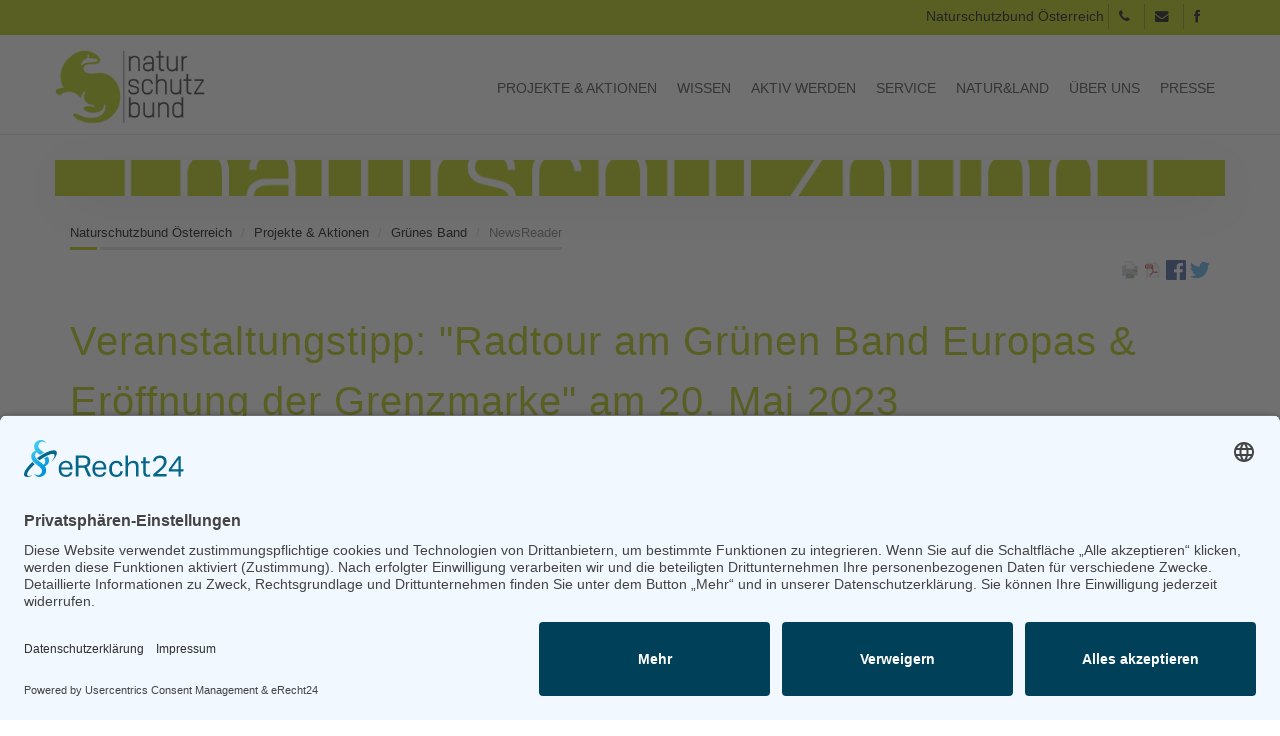

--- FILE ---
content_type: text/html; charset=UTF-8
request_url: https://naturschutzbund.at/newsreader-511/items/veranstaltungstipp-radtour-am-gruenen-band-europas-eroeffnung-der-grenzmarke-am-20-mai-2023-2.html
body_size: 6105
content:
<!-- fe_page  as-->
<!DOCTYPE html>
<html lang="de">
<head>
  
  <meta charset="UTF-8">
  <title>Veranstaltungstipp: &quot;Radtour am Grünen Band Europas &amp; Eröffnung der Grenzmarke&quot; am 20. Mai 2023 - Naturschutzbund Österreich</title>
  <base href="https://naturschutzbund.at/">

          <meta name="robots" content="index,follow">
      <meta name="description" content="">
      <meta name="generator" content="Contao Open Source CMS">
        
        
  <meta name="keywords" content="">
  <meta name="viewport" content="width=device-width, initial-scale=1, maximum-scale=1, user-scalable=no"/>
  <meta name="google-site-verification" content="Nya36PXZG4LHI7_OM2ul_FGScGWCQquFeQR3dbMhmwU" />
  <meta name="facebook-domain-verification" content="dg8gh7onr5srjytfkjgu5ni4u0qll1" />
  <link rel="stylesheet" href="assets/css/others.css?v=b2496b06"><link rel="stylesheet" href="assets/css/bootstrap.css?v=b2496b06"><link rel="stylesheet" href="files/Admin/custom/font-awesome/css/font-awesome.css?v=0889c7e3"><link rel="stylesheet" href="files/Admin/custom/css/style.css?v=efa7d028">    
  <script src="assets/jquery/js/jquery.min.js?v=2e868dd8"></script><script src="bundles/heimrichhannotcontaoutils/js/contao-utils-bundle.js?v=4bb77348"></script><meta property="og:type" content="article"><meta property="article:modified_time" content="2023-05-08T10:07:00"><meta property="article:published_time" content="2023-05-08T10:07:00"><meta property="og:locale" content="de_DE"><meta property="og:url" content="https://naturschutzbund.at/newsreader-511/items/veranstaltungstipp-radtour-am-gruenen-band-europas-eroeffnung-der-grenzmarke-am-20-mai-2023-2.html"><meta name="twitter:card" content="summary_large_image"><script src="https://ajax.googleapis.com/ajax/libs/jquery/1.11.2/jquery.min.js"></script>

  <!-- Twitter -->
  <meta name="twitter:card" content="summary" />
  <meta name="twitter:site" content="@oenb_" />
  <meta name="twitter:title" content="Veranstaltungstipp: &quot;Radtour am Grünen Band Europas &amp; Eröffnung der Grenzmarke&quot; am 20. Mai 2023" />
  <meta name="twitter:description" content="" />
  <meta name="twitter:image" content="https://naturschutzbund.at/files/bilder/grafiken/logos/Logo_400_400.jpg" />
  <meta property="og:logo" content="https://naturschutzbund.at/files/bilder/grafiken/logos/Logo_400_400.jpg" />

  <!--[if lt IE 9]>
<script src="https://oss.maxcdn.com/libs/html5shiv/3.7.0/html5shiv.js"></script>
<script src="https://oss.maxcdn.com/libs/respond.js/1.4.2/respond.min.js"></script>
<![endif] -->
<!-- <script type="application/javascript" src="https://app.usercentrics.eu/latest/main.js" id="RMVgD5Xm"></script> -->
<script id="usercentrics-cmp" async data-eu-mode="true" data-settings-id="RMVgD5Xm" src="https://app.eu.usercentrics.eu/browser-ui/latest/loader.js"></script>
  
</head>

<body id="top" class="mac chrome blink ch131">

<div class="fakeloader"></div>
 
  
<div id="wrapper">
        
        <header id="header">
        
<div role="navigation" class="navbar navbar-default navbar-fixed-top">
	<div class="topbar hidden-xs">
    <div class="container text-right">
    
    
     Naturschutzbund Österreich
    <a class="squarebtn" href="tel:0043662642909"><i class="fa fa-phone"></i></a> 
    <a class="squarebtn" href="mailto:bundesverband@naturschutzbund.at"><i class="fa fa-envelope"></i></a>
    <a class="squarebtn" target="_blank" href="https://www.facebook.com/NATURSCHUTZBUNDOesterreich"><i class="fa fa-facebook"></i></a>
    
    	


    </div>
    </div>
    <div class="container">
        <div class="row">
            <div class="navbar-header">
                <button type="button" class="navbar-toggle" data-toggle="collapse" data-target=".navbar-collapse">
                    <span class="icon-bar"></span>
                    <span class="icon-bar"></span>
                    <span class="icon-bar"></span>
                </button>
            
<a class="branding" href="http://naturschutzbund.at" rel="nofollow" title="Naturschutzbund Österreich">
<img class="img-responsive" src="files/Admin/custom/css/layout/branding.png" alt="Naturschutzbund Österreich">
</a><!-- Logo -->
            </div>
            
            <div class="collapse navbar-collapse">
            
<!-- indexer::stop -->
<nav class="mod_navigation block">

  
  <a href="newsreader-511/items/veranstaltungstipp-radtour-am-gruenen-band-europas-eroeffnung-der-grenzmarke-am-20-mai-2023-2.html#skipNavigation80" class="invisible">Navigation überspringen</a>

  <ul class="level_1 nav">
		  		    
        <li class="submenu trail first dropdown">
<a href="projekte-aktionen.html" title="Projekte &amp; Aktionen" 
class="dropdown-toggle border submenu trail first" data-hover="dropdown" data-delay="1000" data-close-others="false">
Projekte & Aktionen</a><ul class="level_2 nav">
		  		    
        <li class="first dropdown">
<a href="bienenschutz-fonds.html" title="Bienenschutz-Fonds" 
class="dropdown-toggle border first" data-hover="dropdown" data-delay="1000" data-close-others="false">
Bienenschutz-Fonds</a></li>
        
		  		    
        <li>
<a href="auenschutz-mit-strategie.html" title="Auenschutz mit Strategie" data-hover="dropdown" data-delay="1000" data-close-others="false">
Auenschutz mit Strategie</a></li>
        
		  		    
        <li>
<a href="vielfaltleben.html" title="vielfaltleben" data-hover="dropdown" data-delay="1000" data-close-others="false">
vielfaltleben</a></li>
        
		  		    
        <li class="trail dropdown">
<a href="gruenes-band.html" title="Grünes Band" 
class="dropdown-toggle border trail" data-hover="dropdown" data-delay="1000" data-close-others="false">
Grünes Band</a></li>
        
		  		    
        <li>
<a href="naturbeobachtung-at.html" title="Naturbeobachtung.at" data-hover="dropdown" data-delay="1000" data-close-others="false">
Naturbeobachtung.at</a></li>
        
		  		    
        <li>
<a href="wildkatze.html" title="Wildkatze" data-hover="dropdown" data-delay="1000" data-close-others="false">
Wildkatze</a></li>
        
		  		    
        <li>
<a href="fischotter.html" title="Fischotter" data-hover="dropdown" data-delay="1000" data-close-others="false">
Fischotter</a></li>
        
		  		    
        <li>
<a href="wolf.html" title="Wolf" data-hover="dropdown" data-delay="1000" data-close-others="false">
Wolf</a></li>
        
		  		    
        <li>
<a href="luchs.html" title="Luchs" data-hover="dropdown" data-delay="1000" data-close-others="false">
Luchs</a></li>
        
		  		    
        <li>
<a href="vogelschutz.html" title="Vogelschutz" data-hover="dropdown" data-delay="1000" data-close-others="false">
Vogelschutz</a></li>
        
		  		    
        <li>
<a href="insektenkenner.html" title="Insektenkenner" data-hover="dropdown" data-delay="1000" data-close-others="false">
Insektenkenner</a></li>
        
		  		    
        <li>
<a href="netzwerk-amphibienschutz.html" title="Netzwerk Amphibienschutz" data-hover="dropdown" data-delay="1000" data-close-others="false">
Netzwerk Amphibienschutz</a></li>
        
		  		    
        <li>
<a href="https://www.naturfreikauf.at/startseite-448.html" title="Naturfreikauf" data-hover="dropdown" data-delay="1000" data-close-others="false">
Naturfreikauf</a></li>
        
		  		    
        <li>
<a href="projektarchiv.html" title="Projektarchiv" data-hover="dropdown" data-delay="1000" data-close-others="false">
Projektarchiv</a></li>
        
		  		    
        <li class="last dropdown">
<a href="111-jahre-naturschutzbund.html" title="111 Jahre Naturschutzbund" 
class="dropdown-toggle border last" data-hover="dropdown" data-delay="1000" data-close-others="false">
111 Jahre Naturschutzbund</a></li>
        
		  		</ul>
  </li>
        
		  		    
        <li class="submenu dropdown">
<a href="wissen.html" title="Wissen" 
class="dropdown-toggle border submenu" data-hover="dropdown" data-delay="1000" data-close-others="false">
Wissen</a><ul class="level_2 nav">
		  		    
        <li class="first dropdown">
<a href="biodiversitaet.html" title="Biodiversität" 
class="dropdown-toggle border first" data-hover="dropdown" data-delay="1000" data-close-others="false">
Biodiversität</a></li>
        
		  		    
        <li>
<a href="artenschutz.html" title="Artenschutz" data-hover="dropdown" data-delay="1000" data-close-others="false">
Artenschutz</a></li>
        
		  		    
        <li>
<a href="natur-des-jahres.html" title="Natur des Jahres" data-hover="dropdown" data-delay="1000" data-close-others="false">
Natur des Jahres</a></li>
        
		  		    
        <li>
<a href="gesetzliche-Rahmenbedingungen.html" title="gesetzliche Rahmenbedingungen" data-hover="dropdown" data-delay="1000" data-close-others="false">
Gesetzliche Rahmenbedingungen des Naturschutzes</a></li>
        
		  		    
        <li>
<a href="umweltthemen.html" title="Umweltthemen" data-hover="dropdown" data-delay="1000" data-close-others="false">
Umweltthemen</a></li>
        
		  		    
        <li class="last dropdown">
<a href="arten-erkennen.html" title="Arten erkennen" 
class="dropdown-toggle border last" data-hover="dropdown" data-delay="1000" data-close-others="false">
Arten erkennen</a></li>
        
		  		</ul>
  </li>
        
		  		    
        <li class="submenu dropdown">
<a href="aktiv-werden.html" title="Aktiv werden" 
class="dropdown-toggle border submenu" data-hover="dropdown" data-delay="1000" data-close-others="false">
Aktiv werden</a><ul class="level_2 nav">
		  		    
        <li class="first dropdown">
<a href="ihre-stimme-zaehlt.html" title="Ihre Stimme zählt!" 
class="dropdown-toggle border first" data-hover="dropdown" data-delay="1000" data-close-others="false">
Ihre Stimme zählt!</a></li>
        
		  		    
        <li>
<a href="spenden.html" title="Spenden" data-hover="dropdown" data-delay="1000" data-close-others="false">
Spenden</a></li>
        
		  		    
        <li>
<a href="mitglied-werden.html" title="Mitglied werden" data-hover="dropdown" data-delay="1000" data-close-others="false">
Mitglied werden</a></li>
        
		  		    
        <li>
<a href="zivildienst.html" title="Zivildienst" data-hover="dropdown" data-delay="1000" data-close-others="false">
Zivildienst</a></li>
        
		  		    
        <li>
<a href="mithelfen.html" title="Mithelfen" data-hover="dropdown" data-delay="1000" data-close-others="false">
Mithelfen und mitarbeiten</a></li>
        
		  		    
        <li class="last dropdown">
<a href="firmenkooperationen.html" title="Firmenkooperationen" 
class="dropdown-toggle border last" data-hover="dropdown" data-delay="1000" data-close-others="false">
Firmenkooperationen</a></li>
        
		  		</ul>
  </li>
        
		  		    
        <li class="submenu dropdown">
<a href="service.html" title="Service" 
class="dropdown-toggle border submenu" data-hover="dropdown" data-delay="1000" data-close-others="false">
Service</a><ul class="level_2 nav">
		  		    
        <li class="first dropdown">
<a href="newsletter-ansehen-275.html" title="Newsletter ansehen" 
class="dropdown-toggle border first" data-hover="dropdown" data-delay="1000" data-close-others="false">
Newsletter ansehen</a></li>
        
		  		    
        <li>
<a href="newsletter-abonnieren.html" title="Newsletter abonnieren" data-hover="dropdown" data-delay="1000" data-close-others="false">
Newsletter abonnieren</a></li>
        
		  		    
        <li>
<a href="termine.html" title="Termine" data-hover="dropdown" data-delay="1000" data-close-others="false">
Termine</a></li>
        
		  		    
        <li>
<a href="oekotipps.html" title="Ökotipps" data-hover="dropdown" data-delay="1000" data-close-others="false">
Ökotipps</a></li>
        
		  		    
        <li class="last dropdown">
<a href="shop.html" title="Shop" 
class="dropdown-toggle border last" data-hover="dropdown" data-delay="1000" data-close-others="false">
Shop</a></li>
        
		  		</ul>
  </li>
        
		  		    
        <li class="submenu dropdown">
<a href="natur-land.html" title="natur&amp;land" 
class="dropdown-toggle border submenu" data-hover="dropdown" data-delay="1000" data-close-others="false">
natur&land</a><ul class="level_2 nav">
		  		    
        <li class="first dropdown">
<a href="die-zeitschrift-natur-land-264.html" title="Die Zeitschrift natur&amp;land" 
class="dropdown-toggle border first" data-hover="dropdown" data-delay="1000" data-close-others="false">
Die Zeitschrift natur&land</a></li>
        
		  		    
        <li>
<a href="archiv.html" title="Archiv" data-hover="dropdown" data-delay="1000" data-close-others="false">
Archiv</a></li>
        
		  		    
        <li>
<a href="mediadaten.html" title="Mediadaten" data-hover="dropdown" data-delay="1000" data-close-others="false">
Mediadaten</a></li>
        
		  		    
        <li class="last dropdown">
<a href="leserbriefe.html" title="Leserbriefe" 
class="dropdown-toggle border last" data-hover="dropdown" data-delay="1000" data-close-others="false">
Leserbriefe</a></li>
        
		  		</ul>
  </li>
        
		  		    
        <li class="submenu dropdown">
<a href="ueber-uns.html" title="Über uns" 
class="dropdown-toggle border submenu" data-hover="dropdown" data-delay="1000" data-close-others="false">
Über uns</a><ul class="level_2 nav">
		  		    
        <li class="first dropdown">
<a href="naturschutzbund-oesterreich.html" title="| Naturschutzbund | Österreich" 
class="dropdown-toggle border first" data-hover="dropdown" data-delay="1000" data-close-others="false">
Naturschutzbund</a></li>
        
		  		    
        <li>
<a href="team.html" title="Team" data-hover="dropdown" data-delay="1000" data-close-others="false">
Team</a></li>
        
		  		    
        <li>
<a href="praesidium.html" title="Praesidium" data-hover="dropdown" data-delay="1000" data-close-others="false">
Präsidium</a></li>
        
		  		    
        <li>
<a href="landesgruppen.html" title="Landesgruppen" data-hover="dropdown" data-delay="1000" data-close-others="false">
Landesgruppen</a></li>
        
		  		    
        <li>
<a href="naturschutzjugend.html" title="Naturschutzjugend" data-hover="dropdown" data-delay="1000" data-close-others="false">
Naturschutzjugend</a></li>
        
		  		    
        <li>
<a href="positionen.html" title="Positionen" data-hover="dropdown" data-delay="1000" data-close-others="false">
Positionen</a></li>
        
		  		    
        <li>
<a href="ausgezeichnet.html" title="Ausgezeichnet" data-hover="dropdown" data-delay="1000" data-close-others="false">
Ausgezeichnet</a></li>
        
		  		    
        <li>
<a href="sponsoren-partner.html" title="Sponsoren &amp; Partner" data-hover="dropdown" data-delay="1000" data-close-others="false">
Sponsoren & Partner</a></li>
        
		  		    
        <li>
<a href="kontakt-899.html" title="Kontakt" data-hover="dropdown" data-delay="1000" data-close-others="false">
Kontakt</a></li>
        
		  		    
        <li class="last dropdown">
<a href="impressum.html" title="Impressum" 
class="dropdown-toggle border last" data-hover="dropdown" data-delay="1000" data-close-others="false">
Impressum</a></li>
        
		  		</ul>
  </li>
        
		  		    
        <li class="submenu last dropdown">
<a href="presse.html" title="Presse" 
class="dropdown-toggle border submenu last" data-hover="dropdown" data-delay="1000" data-close-others="false">
Presse</a><ul class="level_2 nav">
		  		    
        <li class="first dropdown">
<a href="presseaussendungen.html" title="Presseaussendungen" 
class="dropdown-toggle border first" data-hover="dropdown" data-delay="1000" data-close-others="false">
Presseaussendungen</a></li>
        
		  		    
        <li>
<a href="fotos-und-logos.html" title="Fotos und Logos" data-hover="dropdown" data-delay="1000" data-close-others="false">
Fotos und Logos</a></li>
        
		  		    
        <li class="last dropdown">
<a href="presseinformationen-abonnieren.html" title="Presseinformationen abonnieren" 
class="dropdown-toggle border last" data-hover="dropdown" data-delay="1000" data-close-others="false">
Presseinformationen abonnieren</a></li>
        
		  		</ul>
  </li>
        
		  		</ul>
  
  <span id="skipNavigation80" class="invisible"></span>

</nav>
<!-- indexer::continue -->

			</div>
		</div>	
    </div>
</div>

  <div class="mod_article container block" id="ddd">
    
          
<div class="ce_image row contentheader block">

<figure class="image_container">
<img src="files/bilder/grafiken/grafiken/HeaderNaturschutzbund35.jpg" class="img-responsive" alt="">
</figure>

</div>
    
      </div>

<!-- indexer::stop -->
<div class="container">
<ul class="breadcrumb">

<li><a rel="nofollow" href="startseite.html" title="Naturschutzbund Österreich">Naturschutzbund Österreich</a></li>  
<li><a rel="nofollow" href="projekte-aktionen.html" title="Projekte &amp; Aktionen">Projekte & Aktionen</a></li>  
<li><a rel="nofollow" href="gruenes-band.html" title="Grünes Band">Grünes Band</a></li>  
<li class="active">NewsReader</li>

</ul>
	
</div>
<!-- indexer::continue -->
    </header>
    
    
	<div class="container main">
		<!--<div class="row">-->
	        

  <div class="mod_article block" id="article-1382">
                  <!-- indexer::stop -->
        <div class="syndication">
                      <a href="#" class="print" rel="nofollow" title="Diese Seite drucken" onclick="window.print();return false"><img src="assets/contao/images/print.svg" width="20" height="20" alt=""></a>
                                <a href="newsreader-511/items/veranstaltungstipp-radtour-am-gruenen-band-europas-eroeffnung-der-grenzmarke-am-20-mai-2023-2.html?pdf=1382" class="pdf" rel="nofollow" title="Artikel als PDF speichern"><img src="assets/contao/images/pdf.svg" width="18" height="18" alt=""></a>
                                <a href="_contao/share?p=facebook&amp;u=https://naturschutzbund.at/newsreader-511/items/veranstaltungstipp-radtour-am-gruenen-band-europas-eroeffnung-der-grenzmarke-am-20-mai-2023-2.html" class="facebook" rel="nofollow" title="Auf Facebook teilen" onclick="var w=window.open(this.href,'','width=640,height=380,modal=yes,left=100,top=50,location=no,menubar=no,resizable=yes,scrollbars=yes,status=no,toolbar=no');w.opener=null;return false"><img src="assets/contao/images/facebook.svg" width="20" height="20" alt=""></a>
                                <a href="_contao/share?p=twitter&amp;u=https://naturschutzbund.at/newsreader-511/items/veranstaltungstipp-radtour-am-gruenen-band-europas-eroeffnung-der-grenzmarke-am-20-mai-2023-2.html&amp;t=" class="twitter" rel="nofollow" title="Auf Twitter teilen" onclick="var w=window.open(this.href,'','width=640,height=380,modal=yes,left=100,top=50,location=no,menubar=no,resizable=yes,scrollbars=yes,status=no,toolbar=no');w.opener=null;return false"><img src="assets/contao/images/twitter.svg" width="20" height="20" alt=""></a>
                  </div>
        <!-- indexer::continue -->
          
          
<div class="mod_newsreader formbottomborder block">

        
  
  <!-- News Full -->


<div class="row">
	<div class="container ">
	
	  <h1 class="text-yellow">Veranstaltungstipp: &#34;Radtour am Grünen Band Europas & Eröffnung der Grenzmarke&#34; am 20. Mai 2023</h1>

	
	<!--
	  	  
	  -->
	
	  	
	  	    
<div class="ce_text block">

<table width="1176">
<tbody>
<tr>
<td style="width: 52.9688px;"><img src="https://naturschutzbund-ooe.at/files/ooe_homepage/bilder/logos/Green%20Belt%20Logo1.jpg" alt="" width="52" height="61"></td>
<td style="width: 38.7784px;">&nbsp;</td>
<td style="vertical-align: middle; width: 1063.74px;">
<p>Die Gemeinde Leopoldschlag und der Naturschutzbund laden am Samstag, 20. Mai 2023 zu einer geführten Radtour am<a href="https://naturschutzbund-ooe.at/gruenes-band-381.html" target="_blank" rel="noopener"> Grünen Band Europas</a> mit Eröffnung der &#34;Grünes-Band&#34;-Grenzmarke ein:</p>
</td>
</tr>
</tbody>
</table>
</div>

<div class="ce_text block">

<figure class="image_container float_right">
<a href="files/ooe_homepage/Maltsch%20bei%20Leopoldschlag_6180_.jpg" data-lightbox="">
<img class="img-responsive" src="files/ooe_homepage/Maltsch%20bei%20Leopoldschlag_6180_.jpg" width="886" height="591" alt="">
</a>
<figcaption class="caption">Maltsch © Naturschutzbund</figcaption>
</figure>

<p>09:00 Uhr: Zusammenkommen &amp; Losradeln<br>Treffpunkt: Natura 2000 Infozentrum am Grünen Band Europa, Marktplatz 2, 4262 Leopoldschlag. Gemeinsame Fahrt zur Brücke in Hammern</p>
<p>09:30 Uhr: Einweihung der Grenzmarke am Günen Band Europas<br>Die neu errichtete Grenzmarke erinnert an einen Grenzstein und soll als Informationsträger die besondere Geschichte und Natur am ehemaligen Eisernen Vorhang sichtbar machen.<br>Begrüßung durch Anita Gstöttenmayr, Bürgermeisterin Leopoldschlag <br>Einführung: &#34;Ein Band des Lebens quer durch Europa&#34; durch Josef Limberger, Obmann-Stv. Naturschutzbund Oberösterreich<br>Kurzvortrag: &#34;Grenzen trennen - Natur verbindet&#34; durch Alois Lang, Naturschutzbund Österreich</p>
<p>10:15 Uhr: Radtour am Grünen Band rund um Leopoldschlag mit Wolfgang &amp; Maria Sollberger<br>„Erfahren“ Sie mehr über das Grenzflüsschen Maltsch, den besonderen Naturraum an der Grenze zu Tschechien und seine Bewohner. Die Runde führt über 25 gemütliche Radkilometer von Hammern nach Windhaag, über Piberschlag, Passberg, Kerschbaum, Edlbruck und Eisenhut nach Wullowitz und zurück nach Leopoldschlag.<br><br>12:00 Uhr: Rückkehr und Gemütlicher Ausklang in Leopoldschlag<br><br>Die Teilnahme ist kostenlos. Fahrrad bitte selber mitbringen.<br><br><strong>Info &amp; Anmeldung </strong>beim | naturschutzbund | OÖ, Knabenseminarstr. 2, 4040 Linz, Email: <a href="&#109;&#97;&#105;&#108;&#116;&#111;&#58;&#111;&#x62;&#101;&#x72;&#111;&#x65;&#115;&#x74;&#101;&#x72;&#114;&#x65;&#105;&#x63;&#104;&#x40;&#110;&#x61;&#116;&#x75;&#114;&#x73;&#99;&#x68;&#117;&#x74;&#122;&#x62;&#117;&#x6E;&#100;&#x2E;&#97;&#x74;" target="_blank" rel="noopener">&#111;&#x62;&#101;&#x72;&#111;&#x65;&#115;&#x74;&#101;&#x72;&#114;&#x65;&#105;&#x63;&#104;&#x40;&#110;&#x61;&#116;&#x75;&#114;&#x73;&#99;&#x68;&#117;&#x74;&#122;&#x62;&#117;&#x6E;&#100;&#x2E;&#97;&#x74;</a>, Tel. 0732 779279</p>
<p><a href="https://naturschutzbund-ooe.at/files/ooe_homepage/230520_Einladung_Grenzmarke-Radtour-web.pdf" target="_blank" rel="noopener">Flyer Einladung</a></p>
</div>
	  	
	  	
	</div>
</div>

      <!-- indexer::stop -->
    <p class="back"><a href="javascript:history.go(-1)" title="Zurück">Zurück</a></p>
    <!-- indexer::continue -->
  
  

</div>
    
      </div>

	                <!--</div>-->
    </div>  
    
    
          <footer id="footer">          
          
<div class="container">
	<div class="row">
		<div class="col-sm-6 col-md-3 footer-left">
			
<!-- indexer::stop -->
<nav class="mod_customnav col-sm-12 padding-0 block">

      <h4>Projekte & Aktionen</h4>
  
  <a href="newsreader-511/items/veranstaltungstipp-radtour-am-gruenen-band-europas-eroeffnung-der-grenzmarke-am-20-mai-2023-2.html#skipNavigation89" class="invisible">Navigation überspringen</a>

  <ul class="level_1 nav">
		          <li class="first dropdown">
<a href="bienenschutz-fonds.html" title="Bienenschutz-Fonds" 
class="dropdown-toggle border first" data-hover="dropdown" data-delay="1000" data-close-others="false">
Bienenschutz-Fonds</a></li>
        
		          <li>
<a href="wasser.html" title="Wasser" data-hover="dropdown" data-delay="1000" data-close-others="false">
Wasser</a></li>
        
		          <li>
<a href="auenschutz-mit-strategie.html" title="Auenschutz mit Strategie" data-hover="dropdown" data-delay="1000" data-close-others="false">
Auenschutz mit Strategie</a></li>
        
		          <li>
<a href="vielfaltleben.html" title="vielfaltleben" data-hover="dropdown" data-delay="1000" data-close-others="false">
vielfaltleben</a></li>
        
		          <li>
<a href="wildkatze.html" title="Wildkatze" data-hover="dropdown" data-delay="1000" data-close-others="false">
Wildkatze</a></li>
        
		          <li class="trail dropdown">
<a href="gruenes-band.html" title="Grünes Band" 
class="dropdown-toggle border trail" data-hover="dropdown" data-delay="1000" data-close-others="false">
Grünes Band</a></li>
        
		          <li>
<a href="naturbeobachtung-at.html" title="Naturbeobachtung.at" data-hover="dropdown" data-delay="1000" data-close-others="false">
Naturbeobachtung.at</a></li>
        
		          <li>
<a href="https://www.naturfreikauf.at/startseite-448.html" title="Naturfreikauf" data-hover="dropdown" data-delay="1000" data-close-others="false">
Naturfreikauf</a></li>
        
		          <li>
<a href="projektarchiv.html" title="Projektarchiv" data-hover="dropdown" data-delay="1000" data-close-others="false">
Projektarchiv</a></li>
        
		          <li>
<a href="wolf.html" title="Wolf" data-hover="dropdown" data-delay="1000" data-close-others="false">
Wolf</a></li>
        
		          <li class="last dropdown">
<a href="fischotter.html" title="Fischotter" 
class="dropdown-toggle border last" data-hover="dropdown" data-delay="1000" data-close-others="false">
Fischotter</a></li>
        
		  		</ul>
  
  <span id="skipNavigation89" class="invisible"></span>

</nav>
<!-- indexer::continue -->

		</div>
		
		<div class="col-sm-6 col-md-4 footer-left">
			
<!-- indexer::stop -->
<nav class="mod_customnav col-sm-12 padding-0 block">

      <h4>Wissen</h4>
  
  <a href="newsreader-511/items/veranstaltungstipp-radtour-am-gruenen-band-europas-eroeffnung-der-grenzmarke-am-20-mai-2023-2.html#skipNavigation90" class="invisible">Navigation überspringen</a>

  <ul class="level_1 nav">
		          <li class="first dropdown">
<a href="biodiversitaet.html" title="Biodiversität" 
class="dropdown-toggle border first" data-hover="dropdown" data-delay="1000" data-close-others="false">
Biodiversität</a></li>
        
		          <li>
<a href="artenschutz.html" title="Artenschutz" data-hover="dropdown" data-delay="1000" data-close-others="false">
Artenschutz</a></li>
        
		          <li>
<a href="tierschutz.html" title="Tierschutz" data-hover="dropdown" data-delay="1000" data-close-others="false">
Tierschutz</a></li>
        
		          <li>
<a href="natur-des-jahres.html" title="Natur des Jahres" data-hover="dropdown" data-delay="1000" data-close-others="false">
Natur des Jahres</a></li>
        
		          <li>
<a href="gesetzliche-Rahmenbedingungen.html" title="gesetzliche Rahmenbedingungen" data-hover="dropdown" data-delay="1000" data-close-others="false">
Gesetzliche Rahmenbedingungen des Naturschutzes</a></li>
        
		          <li>
<a href="umweltthemen.html" title="Umweltthemen" data-hover="dropdown" data-delay="1000" data-close-others="false">
Umweltthemen</a></li>
        
		          <li class="last dropdown">
<a href="arten-erkennen.html" title="Arten erkennen" 
class="dropdown-toggle border last" data-hover="dropdown" data-delay="1000" data-close-others="false">
Arten erkennen</a></li>
        
		  		</ul>
  
  <span id="skipNavigation90" class="invisible"></span>

</nav>
<!-- indexer::continue -->

			
<!-- indexer::stop -->
<nav class="mod_customnav col-sm-12 padding-0 block">

      <h4>Aktiv werden</h4>
  
  <a href="newsreader-511/items/veranstaltungstipp-radtour-am-gruenen-band-europas-eroeffnung-der-grenzmarke-am-20-mai-2023-2.html#skipNavigation91" class="invisible">Navigation überspringen</a>

  <ul class="level_1 nav">
		          <li class="first dropdown">
<a href="ihre-stimme-zaehlt.html" title="Ihre Stimme zählt!" 
class="dropdown-toggle border first" data-hover="dropdown" data-delay="1000" data-close-others="false">
Ihre Stimme zählt!</a></li>
        
		          <li>
<a href="spenden.html" title="Spenden" data-hover="dropdown" data-delay="1000" data-close-others="false">
Spenden</a></li>
        
		          <li>
<a href="mitglied-werden.html" title="Mitglied werden" data-hover="dropdown" data-delay="1000" data-close-others="false">
Mitglied werden</a></li>
        
		          <li>
<a href="zivildienst.html" title="Zivildienst" data-hover="dropdown" data-delay="1000" data-close-others="false">
Zivildienst</a></li>
        
		          <li>
<a href="mithelfen.html" title="Mithelfen" data-hover="dropdown" data-delay="1000" data-close-others="false">
Mithelfen und mitarbeiten</a></li>
        
		          <li class="last dropdown">
<a href="firmenkooperationen.html" title="Firmenkooperationen" 
class="dropdown-toggle border last" data-hover="dropdown" data-delay="1000" data-close-others="false">
Firmenkooperationen</a></li>
        
		  		</ul>
  
  <span id="skipNavigation91" class="invisible"></span>

</nav>
<!-- indexer::continue -->

		</div>
		
		<div class="col-sm-6 col-md-3 footer-left">
			
<!-- indexer::stop -->
<nav class="mod_customnav col-sm-12 padding-0 block">

      <h4>Natur & Land</h4>
  
  <a href="newsreader-511/items/veranstaltungstipp-radtour-am-gruenen-band-europas-eroeffnung-der-grenzmarke-am-20-mai-2023-2.html#skipNavigation92" class="invisible">Navigation überspringen</a>

  <ul class="level_1 nav">
		          <li class="first dropdown">
<a href="die-zeitschrift-natur-land-264.html" title="Die Zeitschrift natur&amp;land" 
class="dropdown-toggle border first" data-hover="dropdown" data-delay="1000" data-close-others="false">
Die Zeitschrift natur&land</a></li>
        
		          <li>
<a href="archiv.html" title="Archiv" data-hover="dropdown" data-delay="1000" data-close-others="false">
Archiv</a></li>
        
		          <li class="last dropdown">
<a href="mediadaten.html" title="Mediadaten" 
class="dropdown-toggle border last" data-hover="dropdown" data-delay="1000" data-close-others="false">
Mediadaten</a></li>
        
		  		</ul>
  
  <span id="skipNavigation92" class="invisible"></span>

</nav>
<!-- indexer::continue -->

			
<!-- indexer::stop -->
<nav class="mod_customnav col-sm-12 padding-0 block">

      <h4>Presse</h4>
  
  <a href="newsreader-511/items/veranstaltungstipp-radtour-am-gruenen-band-europas-eroeffnung-der-grenzmarke-am-20-mai-2023-2.html#skipNavigation119" class="invisible">Navigation überspringen</a>

  <ul class="level_1 nav">
		          <li class="first dropdown">
<a href="fotos-und-logos.html" title="Fotos und Logos" 
class="dropdown-toggle border first" data-hover="dropdown" data-delay="1000" data-close-others="false">
Fotos und Logos</a></li>
        
		          <li>
<a href="presseaussendungen.html" title="Presseaussendungen" data-hover="dropdown" data-delay="1000" data-close-others="false">
Presseaussendungen</a></li>
        
		          <li>
<a href="presse.html" title="Presse" data-hover="dropdown" data-delay="1000" data-close-others="false">
Presse</a></li>
        
		          <li class="last dropdown">
<a href="presseinformationen-abonnieren.html" title="Presseinformationen abonnieren" 
class="dropdown-toggle border last" data-hover="dropdown" data-delay="1000" data-close-others="false">
Presseinformationen abonnieren</a></li>
        
		  		</ul>
  
  <span id="skipNavigation119" class="invisible"></span>

</nav>
<!-- indexer::continue -->

		</div>
		
		<div class="col-sm-6 col-md-2 footer-left">
			
<!-- indexer::stop -->
<nav class="mod_customnav col-sm-12 padding-0 block">

      <h4>Über uns</h4>
  
  <a href="newsreader-511/items/veranstaltungstipp-radtour-am-gruenen-band-europas-eroeffnung-der-grenzmarke-am-20-mai-2023-2.html#skipNavigation120" class="invisible">Navigation überspringen</a>

  <ul class="level_1 nav">
		          <li class="first dropdown">
<a href="naturschutzbund-oesterreich.html" title="| Naturschutzbund | Österreich" 
class="dropdown-toggle border first" data-hover="dropdown" data-delay="1000" data-close-others="false">
Naturschutzbund</a></li>
        
		          <li>
<a href="team.html" title="Team" data-hover="dropdown" data-delay="1000" data-close-others="false">
Team</a></li>
        
		          <li>
<a href="landesgruppen.html" title="Landesgruppen" data-hover="dropdown" data-delay="1000" data-close-others="false">
Landesgruppen</a></li>
        
		          <li>
<a href="naturschutzjugend.html" title="Naturschutzjugend" data-hover="dropdown" data-delay="1000" data-close-others="false">
Naturschutzjugend</a></li>
        
		          <li>
<a href="positionen.html" title="Positionen" data-hover="dropdown" data-delay="1000" data-close-others="false">
Positionen</a></li>
        
		          <li>
<a href="ausgezeichnet.html" title="Ausgezeichnet" data-hover="dropdown" data-delay="1000" data-close-others="false">
Ausgezeichnet</a></li>
        
		          <li>
<a href="sponsoren-partner.html" title="Sponsoren &amp; Partner" data-hover="dropdown" data-delay="1000" data-close-others="false">
Sponsoren & Partner</a></li>
        
		          <li>
<a href="kontakt-899.html" title="Kontakt" data-hover="dropdown" data-delay="1000" data-close-others="false">
Kontakt</a></li>
        
		          <li>
<a href="impressum.html" title="Impressum" data-hover="dropdown" data-delay="1000" data-close-others="false">
Impressum</a></li>
        
		          <li>
<a href="datenschutz.html" title="Datenschutz" data-hover="dropdown" data-delay="1000" data-close-others="false">
Datenschutz</a></li>
        
		          <li class="last dropdown">
<a href="agb.html" title="AGB" 
class="dropdown-toggle border last" data-hover="dropdown" data-delay="1000" data-close-others="false">
AGB</a></li>
        
		  		</ul>
  
  <span id="skipNavigation120" class="invisible"></span>

</nav>
<!-- indexer::continue -->

		</div>
	
	</div>
</div>        
<a class="scrollToTop" href="#top"><i class="fa fa-angle-up"></i></a>
      </footer>
    
    
</div>

  
  
<script src="files/Admin/custom/js/bootstrap.min.js"></script>
<script src="files/Admin/custom/js/custom.js"></script>
<script src="files/Admin/custom/js/rocksolid-slider.min.js"></script>
  
  
  	<!-- naturschutzbund.at -->
	
	
	
	<script type="text/plain" data-usercentrics="Google Analytics" async src="https://www.googletagmanager.com/gtag/js?id=UA-72192788-1"></script>
	<script type="text/plain" data-usercentrics="Google Analytics">
		window.dataLayer = window.dataLayer || [];
		function gtag(){dataLayer.push(arguments);}
		gtag('js', new Date());
		gtag('config', 'UA-72192788-1', { 'anonymize_ip': true });
	</script>
	
	<script type="application/ld+json">
	{
	  "@context": "http://schema.org",
	  "@type": "Organization",
	  "url": "https://www.naturschutzbund.at",
	  "logo": "https://naturschutzbund.at/files/Admin/custom/css/layout/branding.png"
	}	
	</script>
	
	
	.
</body>
</html>